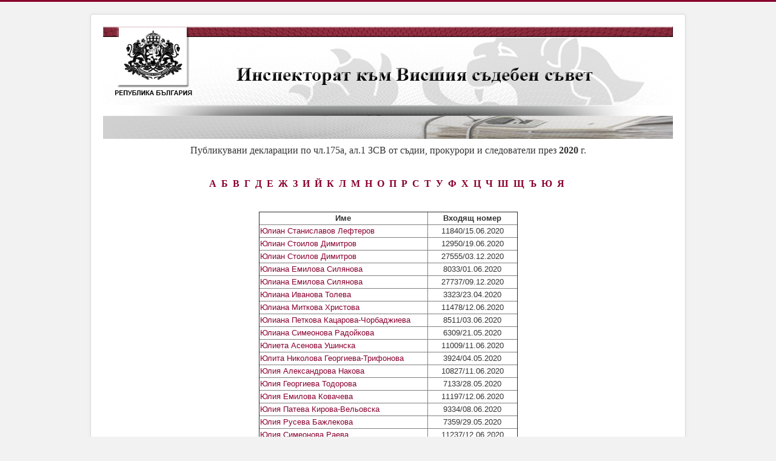

--- FILE ---
content_type: text/html; charset=utf-8
request_url: http://62.176.124.194/index.php?option=com_content&view=article&layout=edit&id=142&Itemid=103
body_size: 2994
content:
<!DOCTYPE html>
<html lang="en-gb" dir="ltr">
<head>
	<meta name="viewport" content="width=device-width, initial-scale=1.0" />
	<meta charset="utf-8" />
	<meta name="generator" content="Joomla! - Open Source Content Management" />
	<title>Ю (2020)</title>
	<link href="/templates/protostar/favicon.ico" rel="shortcut icon" type="image/vnd.microsoft.icon" />
	<link href="/templates/protostar/css/template.css?cb20acf750dc92a00ac1dc7cc7febe74" rel="stylesheet" />
	<link href="https://fonts.googleapis.com/css?family=Open+Sans" rel="stylesheet" />
	<style>

	h1, h2, h3, h4, h5, h6, .site-title {
		font-family: 'Open Sans', sans-serif;
	}
	body.site {
		border-top: 3px solid #89002d;
		background-color: #f2f2f2;
	}
	a {
		color: #89002d;
	}
	.nav-list > .active > a,
	.nav-list > .active > a:hover,
	.dropdown-menu li > a:hover,
	.dropdown-menu .active > a,
	.dropdown-menu .active > a:hover,
	.nav-pills > .active > a,
	.nav-pills > .active > a:hover,
	.btn-primary {
		background: #89002d;
	}
	</style>
	<script src="/media/jui/js/jquery.min.js?cb20acf750dc92a00ac1dc7cc7febe74"></script>
	<script src="/media/jui/js/jquery-noconflict.js?cb20acf750dc92a00ac1dc7cc7febe74"></script>
	<script src="/media/jui/js/jquery-migrate.min.js?cb20acf750dc92a00ac1dc7cc7febe74"></script>
	<script src="/media/system/js/caption.js?cb20acf750dc92a00ac1dc7cc7febe74"></script>
	<script src="/media/jui/js/bootstrap.min.js?cb20acf750dc92a00ac1dc7cc7febe74"></script>
	<script src="/templates/protostar/js/template.js?cb20acf750dc92a00ac1dc7cc7febe74"></script>
	<!--[if lt IE 9]><script src="/media/jui/js/html5.js?cb20acf750dc92a00ac1dc7cc7febe74"></script><![endif]-->
	<script>
jQuery(window).on('load',  function() {
				new JCaption('img.caption');
			});
	</script>

</head>
<body class="site com_content view-article layout-edit no-task itemid-103">
	<!-- Body -->
	<div class="body" id="top">
		<div class="container">
			<!-- Header -->
			<header class="header" role="banner">
				<div class="header-inner clearfix">
					<a class="brand pull-left" href="/">
						<img src="http://62.176.124.194/images/banners/banner.png" alt="Инспекторат към Висшия съдебен съвет" />											</a>
					<div class="header-search pull-right">
						
					</div>
				</div>
			</header>
						
			<div class="row-fluid">
								<main id="content" role="main" class="span12">
					<!-- Begin Content -->
					
					<div id="system-message-container">
	</div>

					<div class="item-page" itemscope itemtype="https://schema.org/Article">
	<meta itemprop="inLanguage" content="en-GB" />
	
		
						
		
	
	
		
									<div itemprop="articleBody">
		<p style="text-align: center;"><span style="font-family: times new roman,times,serif; font-size: 12pt;">Публикувани декларации по чл.175а, ал.1 ЗСВ от съдии, прокурори и следователи през<strong> 2020</strong> г.</span></p>
<p style="text-align: center;"> </p>
<p style="text-align: center;"><span style="font-family: times new roman,times,serif; font-size: 12pt;"><strong> <a href="/index.php?option=com_content&amp;view=article&amp;layout=edit&amp;id=115&amp;Itemid=103" rel="alternate">А</a>  <a href="/index.php?option=com_content&amp;view=article&amp;layout=edit&amp;id=116&amp;Itemid=103" rel="alternate">Б</a>  <a href="/index.php?option=com_content&amp;view=article&amp;layout=edit&amp;id=117&amp;Itemid=103" rel="alternate">В</a>  <a href="/index.php?option=com_content&amp;view=article&amp;layout=edit&amp;id=118&amp;Itemid=103" rel="alternate">Г</a>  <a href="/index.php?option=com_content&amp;view=article&amp;layout=edit&amp;id=119&amp;Itemid=103" rel="alternate">Д</a>  <a href="/index.php?option=com_content&amp;view=article&amp;layout=edit&amp;id=120&amp;Itemid=103" rel="alternate">Е</a>  <a href="/index.php?option=com_content&amp;view=article&amp;layout=edit&amp;id=121&amp;Itemid=103" rel="alternate">Ж</a>  <a href="/index.php?option=com_content&amp;view=article&amp;layout=edit&amp;id=122&amp;Itemid=103" rel="alternate">З</a>  <a href="/index.php?option=com_content&amp;view=article&amp;layout=edit&amp;id=123&amp;Itemid=103" rel="alternate">И</a>  <a href="/index.php?option=com_content&amp;view=article&amp;layout=edit&amp;id=124&amp;Itemid=103" rel="alternate">Й</a>  <a href="/index.php?option=com_content&amp;view=article&amp;layout=edit&amp;id=125&amp;Itemid=103" rel="alternate">К</a>  <a href="/index.php?option=com_content&amp;view=article&amp;layout=edit&amp;id=126&amp;Itemid=103" rel="alternate">Л</a>  <a href="/index.php?option=com_content&amp;view=article&amp;layout=edit&amp;id=127&amp;Itemid=103" rel="alternate">М</a>  <a href="/index.php?option=com_content&amp;view=article&amp;layout=edit&amp;id=128&amp;Itemid=103" rel="alternate">Н</a>  <a href="/index.php?option=com_content&amp;view=article&amp;layout=edit&amp;id=129&amp;Itemid=103" rel="alternate">О</a>  <a href="/index.php?option=com_content&amp;view=article&amp;layout=edit&amp;id=130&amp;Itemid=103" rel="alternate">П</a>  <a href="/index.php?option=com_content&amp;view=article&amp;layout=edit&amp;id=131&amp;Itemid=103" rel="alternate">Р</a>  <a href="/index.php?option=com_content&amp;view=article&amp;layout=edit&amp;id=132&amp;Itemid=103" rel="alternate">С</a>  <a href="/index.php?option=com_content&amp;view=article&amp;layout=edit&amp;id=133&amp;Itemid=103" rel="alternate">Т</a>  <a href="/index.php?option=com_content&amp;view=article&amp;layout=edit&amp;id=134&amp;Itemid=103" rel="alternate">У</a>  <a href="/index.php?option=com_content&amp;view=article&amp;layout=edit&amp;id=135&amp;Itemid=103" rel="alternate">Ф</a>  <a href="/index.php?option=com_content&amp;view=article&amp;layout=edit&amp;id=136&amp;Itemid=103" rel="alternate">Х</a>  <a href="/index.php?option=com_content&amp;view=article&amp;layout=edit&amp;id=137&amp;Itemid=103" rel="alternate">Ц</a>  <a href="/index.php?option=com_content&amp;view=article&amp;layout=edit&amp;id=138&amp;Itemid=103" rel="alternate">Ч</a>  <a href="/index.php?option=com_content&amp;view=article&amp;layout=edit&amp;id=139&amp;Itemid=103" rel="alternate">Ш</a>  <a href="/index.php?option=com_content&amp;view=article&amp;layout=edit&amp;id=140&amp;Itemid=103" rel="alternate">Щ</a>  <a href="/index.php?option=com_content&amp;view=article&amp;layout=edit&amp;id=141&amp;Itemid=103" rel="alternate">Ъ</a>  <a href="/index.php?option=com_content&amp;view=article&amp;layout=edit&amp;id=142&amp;Itemid=103" rel="alternate">Ю</a>  <a href="/index.php?option=com_content&amp;view=article&amp;layout=edit&amp;id=143&amp;Itemid=103" rel="alternate">Я</a>  </strong></span></p>
<p style="text-align: center;"> </p>
<table style="margin-left: auto; margin-right: auto; width: 427px;" border="1">
<tbody>
<tr>
<td style="width: 270px; text-align: center;"><strong>Име</strong></td>
<td style="width: 141px; text-align: center;"><strong>Входящ номер</strong></td>
</tr>
<tr>
<td style="width: 270px;"><a href="/images/declaracii/2020/JulianStanislavovLefterov150620201300.pdf">Юлиан Станиславов Лефтеров</a></td>
<td style="width: 141px; text-align: center;">11840/15.06.2020</td>
</tr>
<tr>
<td style="width: 270px;"><a href="/images/declaracii/2020/JulianStoilovDimitrov150620201535.pdf">Юлиан Стоилов Димитров</a></td>
<td style="width: 141px; text-align: center;">12950/19.06.2020</td>
</tr>
<tr>
<td style="width: 270px;"><a href="/images/declaracii/2020-1/JulianStoilovDimitrov021220201432.pdf">Юлиан Стоилов Димитров</a></td>
<td style="width: 141px; text-align: center;">27555/03.12.2020</td>
</tr>
<tr>
<td style="width: 270px;"><a href="/images/declaracii/2020/JulianaEmilovaSiljanova01062020.pdf">Юлиана Емилова Силянова</a></td>
<td style="width: 141px; text-align: center;">8033/01.06.2020</td>
</tr>
<tr>
<td style="width: 270px;"><a href="/images/declaracii/2020-1/JulianaEmilovaSiljanova09122020.pdf">Юлиана Емилова Силянова</a></td>
<td style="width: 141px; text-align: center;">27737/09.12.2020</td>
</tr>
<tr>
<td style="width: 270px;"><a href="/images/declaracii/2020/JulianaIvanovaToleva21042020.pdf">Юлиана Иванова Толева</a></td>
<td style="width: 141px; text-align: center;">3323/23.04.2020</td>
</tr>
<tr>
<td style="width: 270px;"><a href="/images/declaracii/2020/JulianaMitkovaHristova120620201619.pdf">Юлиана Миткова Христова</a></td>
<td style="width: 141px; text-align: center;">11478/12.06.2020</td>
</tr>
<tr>
<td style="width: 270px;"><a href="/images/declaracii/2020/JulianaPetkovaKatzarovaChorbadzhieva03062020x.pdf">Юлиана Петкова Кацарова-Чорбаджиева</a></td>
<td style="width: 141px; text-align: center;">8511/03.06.2020</td>
</tr>
<tr>
<td style="width: 270px;"><a href="/images/declaracii/2020/JulianaSimeonovaRadojkova21052020.pdf">Юлиана Симеонова Радойкова</a></td>
<td style="width: 141px; text-align: center;">6309/21.05.2020</td>
</tr>
<tr>
<td style="width: 270px;"><a href="/images/declaracii/2020/JULIETAASENOVAUSHINSKA110620201603.pdf">Юлиета Асенова Ушинска</a></td>
<td style="width: 141px; text-align: center;">11009/11.06.2020</td>
</tr>
<tr>
<td style="width: 270px;"><a href="/images/declaracii/2020/JulitaNikolovaGeorgievaTrifonova28042020.pdf">Юлита Николова Георгиева-Трифонова</a></td>
<td style="width: 141px; text-align: center;">3924/04.05.2020</td>
</tr>
<tr>
<td style="width: 270px;"><a href="/images/declaracii/2020/JulijaAleksandrovaNakova12052020.pdf">Юлия Александрова Накова</a></td>
<td style="width: 141px; text-align: center;">10827/11.06.2020</td>
</tr>
<tr>
<td style="width: 270px;"><a href="/images/declaracii/2020/JulijaGeorgievaTodorova190520201245.pdf">Юлия Георгиева Тодорова</a></td>
<td style="width: 141px; text-align: center;">7133/28.05.2020</td>
</tr>
<tr>
<td style="width: 270px;"><a href="/images/declaracii/2020/JulijaEmilovaKovacheva110620201231.pdf">Юлия Емилова Ковачева</a></td>
<td style="width: 141px; text-align: center;">11197/12.06.2020</td>
</tr>
<tr>
<td style="width: 270px;"><a href="/images/declaracii/2020/JulijaPatevaKirovaVelyovska020620201600.pdf">Юлия Патева Кирова-Вельовска</a></td>
<td style="width: 141px; text-align: center;">9334/08.06.2020</td>
</tr>
<tr>
<td style="width: 270px;"><a href="/images/declaracii/2020/JulijaRusevaBazhlekova280520201212.pdf">Юлия Русева Бажлекова</a></td>
<td style="width: 141px; text-align: center;">7359/29.05.2020</td>
</tr>
<tr>
<td style="width: 270px;"><a href="/images/declaracii/2020/JulijaSimeonovaRaeva14052020.pdf">Юлия Симеонова Раева</a></td>
<td style="width: 141px; text-align: center;">11237/12.06.2020</td>
</tr>
<tr>
<td style="width: 270px;"><a href="/images/declaracii/2020-1/JulijaSimeonovaRaeva05112020.pdf">Юлия Симеонова Раева</a></td>
<td style="width: 141px; text-align: center;">26793/05.11.2020</td>
</tr>
<tr>
<td style="width: 270px;"><a href="/images/declaracii/2020/JulijanValerievKirov110620201642.pdf">Юлиян Валериев Киров</a></td>
<td style="width: 141px; text-align: center;">11239/12.06.2020</td>
</tr>
<tr>
<td style="width: 270px;"><a href="/images/declaracii/2020/JulijanVentzislavovBankov04052020.pdf">Юлиян Венциславов Банков</a></td>
<td style="width: 141px; text-align: center;">3878/04.05.2020</td>
</tr>
<tr>
<td style="width: 270px;"><a href="/images/declaracii/2020/JulijanZhivkovNikolov23042020.pdf">Юлиян Живков Николов</a></td>
<td style="width: 141px; text-align: center;">3611/29.04.2020</td>
</tr>
<tr>
<td style="width: 270px;"><a href="/images/declaracii/2020/JulijanKirilovKrumov220520201113.pdf">Юлиян Кирилов Крумов</a></td>
<td style="width: 141px; text-align: center;">7124/28.05.2020</td>
</tr>
<tr>
<td style="width: 270px;"><a href="/images/declaracii/2020/JulijanStamenovStamenov220520201612.pdf">Юлиян Стаменов Стаменов</a></td>
<td style="width: 141px; text-align: center;">7114/28.05.2020</td>
</tr>
<tr>
<td style="width: 270px;"><a href="/images/declaracii/2020/JulijanaVasilevaTzonevaJordanova120520201232.pdf">Юлияна Василева Цонева-Йорданова</a></td>
<td style="width: 141px; text-align: center;">5114/15.05.2020</td>
</tr>
<tr>
<td style="width: 270px;"><a href="/images/declaracii/2020/JulijanaGeorgievaStanevaNejkova04052020.pdf">Юлияна Георгиева Станева-Нейкова</a></td>
<td style="width: 141px; text-align: center;">4256/08.05.2020</td>
</tr>
</tbody>
</table>	</div>

	
							</div>

					<div class="clearfix"></div>
					
					<!-- End Content -->
				</main>
							</div>
		</div>
	</div>
	<!-- Footer -->
	<footer class="footer" role="contentinfo">
		<div class="container">
			<hr />
			
			<p class="pull-right">
				<a href="#top" id="back-top">
					Back to Top				</a>
			</p>
			<p>
				&copy; 2026 Инспекторат към Висшия съдебен съвет			</p>
		</div>
	</footer>
	
</body>
</html>


--- FILE ---
content_type: application/javascript
request_url: http://62.176.124.194/templates/protostar/js/template.js?cb20acf750dc92a00ac1dc7cc7febe74
body_size: 830
content:
/**
 * @package     Joomla.Site
 * @subpackage  Templates.protostar
 * @copyright   Copyright (C) 2005 - 2018 Open Source Matters, Inc. All rights reserved.
 * @license     GNU General Public License version 2 or later; see LICENSE.txt
 * @since       3.2
 */

jQuery(function($) {
	"use strict";

	$(document)
		.on('click', ".btn-group label:not(.active)", function() {
			var $label = $(this);
			var $input = $('#' + $label.attr('for'));

			if ($input.prop('checked')) {
				return;
			}

			$label.closest('.btn-group').find("label").removeClass('active btn-success btn-danger btn-primary');

			var btnClass = 'primary';


			if ($input.val() != '')
			{
				var reversed = $label.closest('.btn-group').hasClass('btn-group-reversed');
				btnClass = ($input.val() == 0 ? !reversed : reversed) ? 'danger' : 'success';
			}

			$label.addClass('active btn-' + btnClass);
			$input.prop('checked', true).trigger('change');
		})
		.on('click', '#back-top', function (e) {
			e.preventDefault();
			$("html, body").animate({scrollTop: 0}, 1000);
		})
		.on('subform-row-add', initButtonGroup)
		.on('subform-row-add', initTooltip);

	initButtonGroup();
	initTooltip();

	// Called once on domready, again when a subform row is added
	function initTooltip(event, container)
	{
		$(container || document).find('*[rel=tooltip]').tooltip();
	}

	// Called once on domready, again when a subform row is added
	function initButtonGroup(event, container)
	{
		var $container = $(container || document);

		// Turn radios into btn-group
		$container.find('.radio.btn-group label').addClass('btn');

		$container.find(".btn-group input:checked").each(function()
		{
			var $input  = $(this);
			var $label = $('label[for=' + $input.attr('id') + ']');
			var btnClass = 'primary';

			if ($input.val() != '')
			{
				var reversed = $input.parent().hasClass('btn-group-reversed');
				btnClass = ($input.val() == 0 ? !reversed : reversed) ? 'danger' : 'success';
			}

			$label.addClass('active btn-' + btnClass);
		});
	}
});
